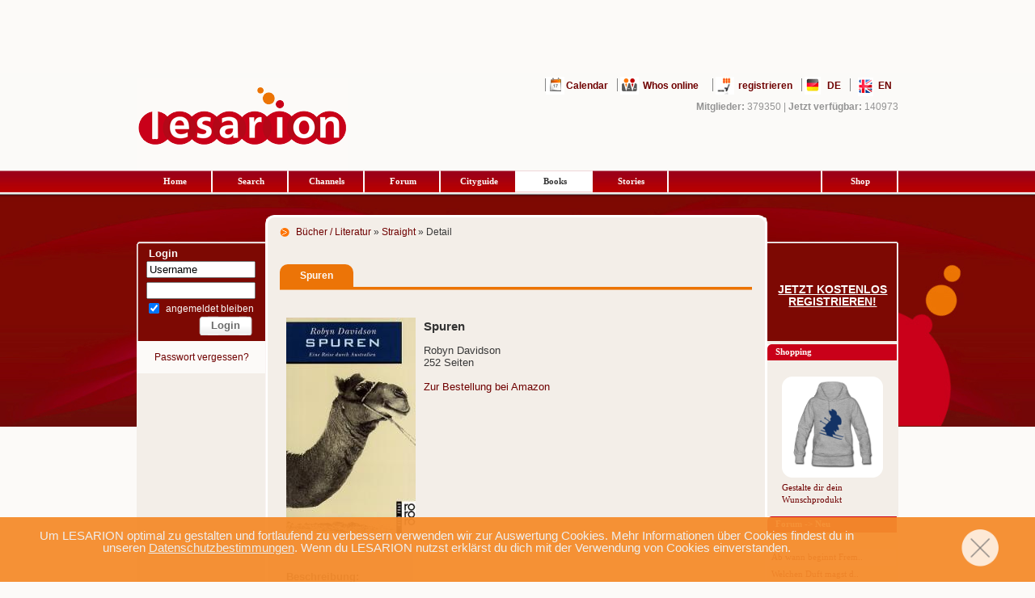

--- FILE ---
content_type: text/javascript;charset=utf-8
request_url: https://de.lesarion.com/js/webpush.js.php?id=3&ln_isloggedin=no
body_size: 1977
content:

// private
function isTokenSentToServer() {
    return window.sessionStorage.getItem('sentToServer') == 1;
}

// private
function setTokenSentToServer(sent) {
    // variable wird auch in logout.php auf 0 gesetzt.
    window.sessionStorage.setItem('sentToServer', sent ? 1 : 0);
    console.log('setTokenSentToServer.' + sent);
}

// privat
function firebase_js_loaded() {
    var firebase_js_loaded = jQuery('script').filter(function () {
        return (jQuery(this).attr('src') == '/js/firebase.php?id=1');
    }).length;
    return firebase_js_loaded;
}

// private
function sendTokenToServer(currentToken,submodel,callback) {
    if (!isTokenSentToServer()) {
        console.log('Sending token to server...' + currentToken);
        // TODO(developer): Send the current token to your server.
        
        var form_data = new FormData(); 
        form_data.append('PHPSESSID', 'ae31b2602418b9c3313e4ef0f7d567bf');
        form_data.append('token', currentToken);
        form_data.append('submodel', submodel);
         
        jQuery.ajax({
            url: '/account/webpushid.php', // point to server-side PHP script 
            dataType: 'text',  // what to expect back from the PHP script, if anything
            cache: false,
            contentType: false,
            processData: false,
            data: form_data,                         
            type: 'post',
            success: function(php_script_response){
                
                var obj 		= jQuery.parseJSON(php_script_response);
                var status	    = obj.status;
                
                if (status==1) {
                    setTokenSentToServer(true);
                    console.log("Token saved");
                    callback(true);
                } else {
                    setTokenSentToServer(false);
                    window.sessionStorage.setItem('requestPush', 0);
                    console.log("Token not saved");
                    callback(false);
                }
        
            },onFailure:  function(Error) {
                setTokenSentToServer(false);
                window.sessionStorage.setItem('requestPush', 0);
                console.log("Token not saved");
                callback(false);
            }
        });

    } else {
      callback(false);
      console.log('Token already sent to server so won\'t send it again ' + 'unless it changes');
    }
}

// privat
async function firebase_createWorker_and_addToken() {

    if ('serviceWorker' in navigator) {

        var info2 = ServiceWorker.active 
        console.log('ServiceWorker1 info2: ', info2);
        
        sw = navigator.serviceWorker.controller;
        console.log('ServiceWorker1 info3: ', sw);
        
        messaging = firebase.messaging();
    
        swRegistration = await navigator.serviceWorker.register('/firebase-messaging-sw.js.php');

        if (swRegistration.active) {
        
            token = await messaging.getToken({
                serviceWorkerRegistration: swRegistration,
                vapidKey: "",
            });
        
            swRegistration.update(); // make sure service worker is up to date.
            
            if (window.sessionStorage.getItem('sentToServer')!=1) {
                console.log('send Token.',token);
                sendTokenToServer(token,'firebase',function(returnvalue) { 
                    if (returnvalue === false) {
                        if (window.sessionStorage.getItem('requestPushLogin')==1) {
                            console.log('trying to get token and add it.',token);
                            firebase_getToken_and_addToken();
                            window.sessionStorage.setItem('requestPushLogin', 0);
                        }  
                    }
                
                });
            }
                
            // handled in firebase-messaging-sw.js.php
            // messaging.onMessage((payload) => {
            //    console.log('Message received ', payload);
            // });

        }
        
    }  else {
        console.log("This browser does not support system notifications with FCM"); 
    }
}

// privat 
function firebase_getToken_and_addToken() {

    firebase_js_loaded_var = firebase_js_loaded();
    
    if (Notification.permission === "granted") {
    
        if (firebase_js_loaded_var>0) {
            messaging.getToken()
              .then(function(currentToken) {
                if (currentToken) {
                  sendTokenToServer(currentToken,'firebase',function(returnvalue) {});
                  //updateUIForPushEnabled(currentToken);
                } else {
                  console.log('No Instance ID token available. Request permission to generate one.');
                  setTokenSentToServer(false);
                }
              })
              .catch(function(err) {
                console.log('An error occurred while retrieving token. ', err);
                setTokenSentToServer(false);
              });
        } else {
            console.log('firebase_js not loaded');
        }
    } else {
          Notification.requestPermission().then((permission) => {
            if (permission === 'granted') {
              console.log('Notification permission granted.');
            }
        });
    }
}

jQuery( document ).ready(function() {
    jQuery('.pushNotificationLesarion').on('click', function() {
        // elements/contacts_input.tpl
        // elements/loginthtml.tpl
        pushNotification_load()
    })
});


jQuery( "#firebase-js" ).on("load", function() {
    if ('safari' in window && 'pushNotification' in window.safari) {  
    
    } else {
    
        const firebaseConfig = {
            apiKey: "AIzaSyAg2EmAoxln8MZ6K-BJdsaeqbfiJHGzEqE",
            authDomain: "lesarion-cefa7.firebaseapp.com",
            databaseURL: "https://lesarion-cefa7.firebaseio.com",
            projectId: "lesarion-cefa7",
            storageBucket: "lesarion-cefa7.appspot.com",
            messagingSenderId: "672881077947",
            appId: "1:672881077947:web:e293c80e7b202a9531039e"
        };
        
        firebase.initializeApp(firebaseConfig);
        firebase_createWorker_and_addToken();
    }
});

 




function pushNotification_load() {
     
}
